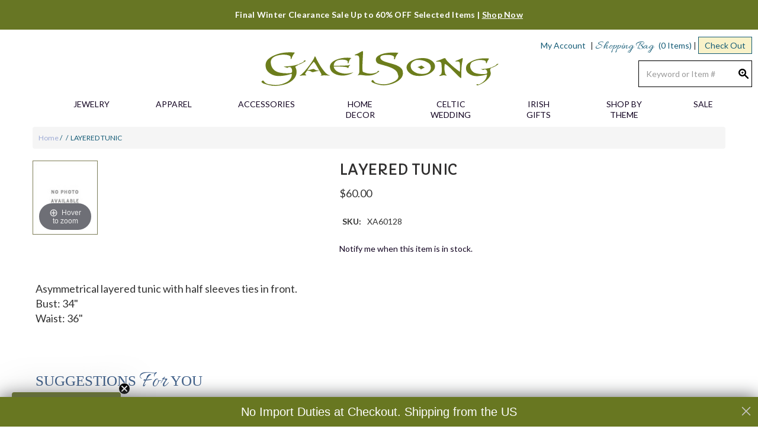

--- FILE ---
content_type: text/html; charset=UTF-8
request_url: https://www.gaelsong.com/product/155194/celtic-sample-sale
body_size: 14716
content:




  

  








<!DOCTYPE html>
<html lang="en">

    <!-- META TAGS/CSS/JS INCLUDES -->
    
                                                                            
<head>
    
    <script type="text/javascript" async="" src="https://static.klaviyo.com/onsite/js/klaviyo.js?company_id=R2L3Tz"></script>

  
    <title>Layered Tunic, : GaelSong</title>
    
    <!-- Add Cache-Control header -->
    <meta http-equiv="Cache-Control" content="max-age=31536000, no-cache, no-store, must-revalidate">
    
                <link rel="preload" href="https://cdn.commercev3.net/cdn.gaelsong.com" as="image">
        
 
        <link rel="preconnect" href="https://s3.amazonaws.com">
    <link rel="dns-prefetch" href="https://www.googletagmanager.com">
       <link rel="preconnect" href="https://https://cdn.commercev3.net/">

    <link rel="stylesheet" href="https://cdn.commercev3.net/cdn.gaelsong.com/bootstrap-min_sec.min.css">
 
    <link defer rel="stylesheet" type="text/css" href="https://cdn.commercev3.net/cdn.gaelsong.com/styles_sec.min.css" />
  
    
    <link rel="shortcut icon" href="https://cdn.commercev3.net/cdn.gaelsong.com/images/favicon.ico" type="image/x-icon" />
  
      
   
   
  <link rel="preload" as="style" onload="this.onload=null;this.rel='stylesheet'" href="https://fonts.googleapis.com/css?family=Capriola|Allura|Lato:300,400,700,400italic&display=swap" crossorigin>
  <noscript><link rel="stylesheet" href="https://fonts.googleapis.com/css?family=Capriola|Allura|Lato:300,400,700,400italic&display=swap"></noscript>


<link async rel="stylesheet" type="text/css" href="https://cdnjs.cloudflare.com/ajax/libs/font-awesome/4.7.0/css/font-awesome.min.css">

<link async rel="stylesheet" type="text/css" href="https://cdnjs.cloudflare.com/ajax/libs/font-awesome/6.5.2/css/all.min.css">

        <link rel="stylesheet" type="text/css" href="https://cdn.commercev3.net/cdn.gaelsong.com/fontawesome_sec.min.css">
      <link rel="stylesheet" type="text/css" href="https://cdn.commercev3.net/cdn.gaelsong.com/brands_sec.min.css">
      <link rel="stylesheet" type="text/css" href="https://cdn.commercev3.net/cdn.gaelsong.com/solid_sec.min.css">
      <link rel="stylesheet" type="text/css" href="https://cdn.commercev3.net/cdn.gaelsong.com/regular_sec.min.css">
  
      <meta charset="utf-8" />
  <meta name="viewport" content="width=device-width, initial-scale=1, shrink-to-fit=no">
  <meta name="keywords" content="" />
  <meta name="description" content="Asymmetrical layered tunic with half sleeves ties in front.Bust: 34Waist: 36" />
  
    <!--[if IE]>
   <meta http-equiv="ImageToolbar" content="false" />
   <meta http-equiv="ClearType" content="true" />
   <meta name="MSSmartTagsPreventParsing" content="true" />
   <meta http-equiv="X-UA-Compatible" content="IE=Edge" />
  <![endif]-->

    
   <link rel="canonical" href="https://www.gaelsong.com/product/155194/" />
 
 

 

   <!-- jQuery library -->
   <script src="https://ajax.googleapis.com/ajax/libs/jquery/3.7.1/jquery.min.js"></script>
   
    
        <script src="https://code.jquery.com/jquery-3.5.1.min.js" integrity="sha384-ZvpUoO/+PpLXR1lu4jmpXWu80pZlYUAfxl5NsBMWOEPSjUn/6Z/hRTt8+pR6L4N2" crossorigin="anonymous"></script>
    
    <script src="https://code.jquery.com/jquery-migrate-3.0.1.min.js" integrity="sha256-F0O1TmEa4I8N24nY0bya59eP6svWcshqX1uzwaWC4F4=" crossorigin="anonymous"></script>
    
    <script src="https://cdnjs.cloudflare.com/ajax/libs/jQuery.mmenu/9.0.4/mmenu.js" integrity="sha512-Ck6wU4K4t4pq8uhZUT9rxNo/j2GqdWJGHNNBwQL9ZxOBeoppv0R1XTPjH2REvqFLyQjljxWJUhmxsoud5KWCHQ==" crossorigin="anonymous" referrerpolicy="no-referrer"></script>
  <link rel="stylesheet" href="https://cdnjs.cloudflare.com/ajax/libs/jQuery.mmenu/9.0.4/mmenu.min.css" integrity="sha512-pHFBBVl3Z0rF9jL666olgOerFoZfjxXEXNIOW3KBW/AZsnIxA6K9GXoGV+iCbB7SvCL1+WtY2nVP2sX60OxP6g==" crossorigin="anonymous" referrerpolicy="no-referrer" />
  <style>
    .mm-slideout {
        z-index:auto;
    }
  </style>

            
    
    <!-- Load scripts with defer -->
    <script type="text/javascript" src="https://cdn.commercev3.net/cdn.gaelsong.com/magicscroll.js" defer></script>
    <script type="text/javascript" src="https://cdn.commercev3.net/cdn.gaelsong.com/magiczoomplus.js" defer></script>
    <!-- Preload critical CSS files -->
    <link rel="preload" href="https://cdn.commercev3.net/cdn.gaelsong.com/magicscroll_sec.min.css" as="style" onload="this.onload=null;this.rel='stylesheet'">
    <link rel="preload" href="https://cdn.commercev3.net/cdn.gaelsong.com/magiczoomplus_sec.min.css" as="style" onload="this.onload=null;this.rel='stylesheet'">
    <noscript>
        <link rel="stylesheet" href="https://cdn.commercev3.net/cdn.gaelsong.com/magicscroll_sec.min.css">
        <link rel="stylesheet" href="https://cdn.commercev3.net/cdn.gaelsong.com/magiczoomplus_sec.min.css">
    </noscript>




  <!--   <script src="https://cdn.jsdelivr.net/npm/popper.js@1.16.1/dist/umd/popper.min.js" integrity="sha384-9/reFTGAW83EW2RDu2S0VKaIzap3H66lZH81PoYlFhbGU+6BZp6G7niu735Sk7lN"   crossorigin="anonymous" defer></script>
  <script src="https://stackpath.bootstrapcdn.com/bootstrap/4.5.2/js/bootstrap.min.js" integrity="sha384-B4gt1jrGC7Jh4AgTPSdUtOBvfO8shuf57BaghqFfPlYxofvL8/KUEfYiJOMMV+rV"  crossorigin="anonymous" defer></script> -->

   
    <script type="text/javascript" src="https://cdn.commercev3.net/cdn.gaelsong.com/cookie.min.js" defer></script>
    <script type="text/javascript" src="https://cdn.commercev3.net/cdn.gaelsong.com/all.min.js" defer></script>
    <script type="text/javascript" src="https://cdn.commercev3.net/cdn.gaelsong.com/aj.min.js" defer></script>
    

      
        
  
            <script type="text/javascript" src="/all_js/product/y?prd=155194"></script>
      
      <meta name="google-site-verification" content="Cv__ewAlcJb4UAFJL8mUHFsZjy1MrhWgRSw3mgNzhpw" />
    
 
<!-- Google Tag Manager -->
<script>(function(w,d,s,l,i){w[l]=w[l]||[];w[l].push({'gtm.start': new Date().getTime(),event:'gtm.js'});var f=d.getElementsByTagName(s)[0], j=d.createElement(s),dl=l!='dataLayer'?'&l='+l:'';j.async=true;j.src='https://www.googletagmanager.com/gtm.js?id='+i+dl;f.parentNode.insertBefore(j,f);})(window,document,'script','dataLayer','GTM-T46NHVC');</script>
<noscript><iframe src="https://www.googletagmanager.com/ns.html?id=GTM-T46NHVC" height="0" width="0" style="display:none;visibility:hidden"></iframe></noscript>
<!-- End Google Tag Manager -->

<script>
function escapeString(str) {
  return str.replace(/'/g, '&#039;');
}
</script>

    <script type="text/javascript">
        window.dataLayer = window.dataLayer || []
                dataLayer.push({
                                                "event": "view_item",
            "ecommerce": {
                "items": [
                                                                                                                                                                                                                    ]
            }
        });

                                        console.log("product is standalone");
            $(document).ready(function() {
                                                        $("input[name=addtocart_submit], .input[name=livearttocart_submit], .addtocart_button").click(function(event){
                                                    var selected_attributes = "";
                            $("select[name^=option]").each(function(){
                                if ($(this).val()!="") {
                                    selected_attributes += $(this).val()+ ",";
                                }
                            });
                            selected_attributes = selected_attributes.slice(0, -1); // remove last comma
                                                dataLayer.push({
                            "event": "add_to_cart",
                            "ecommerce": {
                                "currency": "USD",
                                "value": parseFloat(parseFloat($(this).attr("price").replace(",","")) * parseFloat($(this).closest("form").find("input[id^=qty_]").val())).toFixed(2),
                                "items": [{
                                    "item_name": escapeString($(this).attr("item_name")),
                                    "item_id": $(this).attr("item_id"),
                                    "price": $(this).attr("price"),
                                    'item_brand': $(this).attr("item_brand"),
                                    'item_category': $(this).attr("item_category"),
                                    'item_variant': selected_attributes,                                    // 'item_list_name': 'Search Results',  // If associated with a list selection.
                                    // 'item_list_id': 'SR123',  // If associated with a list selection.
                                    // 'index': 1,  // If associated with a list selection.
                                    "quantity": $(this).closest("form").find("input[id^=qty_]").val()
                                }]
                            }
                        });
                        console.log("ADD TO CART (standalone)");
                        console.log(JSON.stringify(dataLayer));
                    });    
                            });
        
        $(document).ready(function() {
            // Add a listener for upsell modal clicks to add related products
            $("#addprodsubmit").click(function(){
                 // Find all checked checkboxes within the modal
                console.log("ADD TO CART (upsell prods)");
                var checkboxes = $(this).closest('.modal-body').find('input[type="checkbox"]:checked');
                checkboxes.each(function() {
                    dataLayer.push({
                        'event': 'add_to_cart',
                        'ecommerce': {
                            'currency': 'USD',
                            'value': $(this).closest('.additional-prod').find('input[id^="hidden_price"]').val(),
                            'items': [{
                                'item_id': $(this).closest('.additional-prod').find('input[name="prod_id"]').val(),
                                'item_name': escapeString($(this).closest('.additional-prod').find('h3').text()),
                                'price': $(this).closest('.additional-prod').find('input[id^="hidden_price"]').val(),
                                'quantity': 1
                            }]
                        }
                    });  
                });
                console.log(JSON.stringify(dataLayer));
            });

            // Add to cart event for Related Products
            $(document).ready(function() {
                $("#you_may_also_like input[name=addtocart_submit]").click(function(event){
                    console.log("ADD TO CART (#you_may_also_like prods)");
                    dataLayer.push({
                        "event": "add_to_cart",
                        "currency": "USD",
                        "value": parseFloat($(event.target).attr("price").replace(",","")),
                        "ecommerce": {
                            "items": [{
                                "item_name": escapeString($(event.target).attr("item_name")), // Name or ID is required.
                                "item_id": $(event.target).attr("item_id"),
                                "price": $(event.target).attr("price"),
                                'item_brand': $(event.target).attr("item_brand"),
                                'item_category': $(event.target).attr("item_category"),
                                // 'item_variant': 'Black',
                                // 'item_list_name': 'Search Results',  // If associated with a list selection.
                                // 'item_list_id': 'SR123',  // If associated with a list selection.
                                // 'index': 1,  // If associated with a list selection.
                                "quantity": "1"
                            }]
                        }
                    });
                    console.log(JSON.stringify(dataLayer));
                });
            });

        });
    </script>


  

    <script type="text/javascript">
  var _gaq = _gaq || [];
  _gaq.push(['_setAccount', 'UA-1500450-1']);
  _gaq.push(['_trackPageview']);

  (function() {
    var ga = document.createElement('script'); ga.type = 'text/javascript'; ga.async = true;
    ga.src = ('https:' == document.location.protocol ? 'https://ssl' : 'http://www') + '.google-analytics.com/ga.js';
    var s = document.getElementsByTagName('script')[0]; s.parentNode.insertBefore(ga, s);
  })();

</script>

      
    <script type="text/javascript"> //<![CDATA[ 
var tlJsHost = ((window.location.protocol == "https:") ? "https://secure.trust-provider.com/" : "http://www.trustlogo.com/");
document.write(unescape("%3Cscript src='" + tlJsHost + "trustlogo/javascript/trustlogo.js' type='text/javascript'%3E%3C/script%3E"));
//]]>
</script>

        
<script src="https://cdn.commercev3.net/cdn.gaelsong.com/intersection-observer.min.js" defer></script>

<script src="https://cdn.jsdelivr.net/npm/vanilla-lazyload@12.5.0/dist/lazyload.min.js"></script>
<style>
 img:not([src]){ visibility:hidden; }
 img[data-src], img[data-srcset]{ min-height:1px;}
 </style>
 
    
 <script>
     $(document).ready(function() {
         var currentUrl = window.location.href;
        var oldUrlPart = "https://www.gaelsong.com/images/uploads/";
        var newUrlPart = "https://cdn.commercev3.net/cdn.gaelsong.com/images/uploads/";
       if (currentUrl.includes(oldUrlPart)) {
        var newUrl = currentUrl.replace(oldUrlPart, newUrlPart);
          
          window.location.href = newUrl;
     }
     })
 </script>
 
 
 
 <script>!function(s,a,e,v,n,t,z){if(s.saq)return;n=s.saq=function(){n.callMethod?n.callMethod.apply(n,arguments):n.queue.push(arguments)};if(!s._saq)s._saq=n;n.push=n;n.loaded=!0;n.version='1.0';n.queue=[];t=a.createElement(e);t.async=!0;t.src=v;z=a.getElementsByTagName(e)[0];z.parentNode.insertBefore(t,z)}(window,document,'script','https://tags.srv.stackadapt.com/events.js');saq('ts', 'J2n-3N6Acn-VP9ywrw6eeg');</script>

 
<script src="https://cdn.behamics.com/gaelsong/behamics.js"></script>
</head>
<!--default-->

    <body id="product"><!-- LOADS ID FOR EACH PAGE VIEW (e.g., index, category, product) -->
    <div id="pagewrapper">
            <!-- End Google Tag Manager (noscript) -->

        <button onclick="topFunction()" id="btn-scroll" title="Go to top"><span class="glyphicon glyphicon-chevron-up"></span></button>
        <div id="fb-root"></div>
        
        
        
     
        <div class="meta_pre_body"></div>
        
        <div class="announcement-bar py-3"><p class="mb-0"><a href="https://www.gaelsong.com/prod_detail_list/last-chance-to-buy" style="color:#ffffff; text-decoration:none;"> Final Winter Clearance Sale Up to 60% OFF Selected Items | <span style="text-decoration: underline;">Shop Now</span></a></p></div>        
        <div id="container" class="container-fluid"><!-- OUTER CONTAINER -->
         <!-- <div align="center" class="normaltext"><a href="https://www.gaelsong.com/corona"><font color="990000"><br>Click here to read our important message regarding COVID-19</font></a><br /> -->
          <!-- <font color="145b76"><br>Happy Labor Day! GaelSong will be closed on Monday, September 7th to observe the holiday.</font> -->
         <!-- <div align="center" class="normaltext"><a href="https://www.gaelsong.com/holiday_shipping"><font color="990000"><br>There's still time for Christmas delivery! Click here for details.</font></a> -->



            <!-- HEADER CONTENT -->
            <header id="header" class="clearfix">
<div class="mobile-header row hidden-sm hidden-md hidden-lg">
  <div class="visible-xs col-xs-3">
    <a href="#menu" class="menu-icon left"><span class="glyphicon glyphicon-menu-hamburger"></span></a>
    <nav id="menu">
  <ul>
    <li class="Divider"><a href="/">Home</a></li>
          <ul>
                        <li>
          <a href="/prod_detail_list/celtic-jewelry" title="Jewelry">Jewelry</a>
                      <ul>
  
    <li>
   <a href="/prod_detail_list/jewelry-celtic-pendants">Celtic Pendants &amp; Necklaces</a>
    </li>
   
    <li>
   <a href="/prod_detail_list/jewelry-celtic-earrings">Celtic Earrings</a>
    </li>
   
    <li>
   <a href="/prod_detail_list/jewelry-celtic-rings">Celtic Rings</a>
    </li>
   
    <li>
   <a href="/prod_detail_list/jewelry-celtic-hair-accessories">Celtic Hair Accessories</a>
    </li>
   
    <li>
   <a href="/prod_detail_list/jewelry-celtic-brooches">Celtic Brooches &amp; Pins</a>
    </li>
   
    <li>
   <a href="/prod_detail_list/jewelry-celtic-bracelets">Celtic Bracelets</a>
    </li>
   
    <li>
   <a href="/prod_detail_list/jewelry-celtic-crosses">Celtic Crosses</a>
    </li>
   
    <li>
   <a href="/prod_detail_list/gemstone-gifts">Irish Gemstone Gifts</a>
    </li>
   
    <li>
   <a href="/prod_detail_list/jewelry-other">Other Jewelry</a>
    </li>
   
    
    
    
  </ul>                    </li>
                                <li>
          <a href="/prod_detail_list/celtic-apparel" title="Apparel">Apparel</a>
                      <ul>
  
    <li>
   <a href="/prod_detail_list/apparel-knitwear">Women's Irish Sweaters</a>
    </li>
   
    <li>
   <a href="/prod_detail_list/mens-apparel">Men's Irish Sweaters</a>
    </li>
   
    <li>
   <a href="/prod_detail_list/apparel-celtic-wraps">Irish Shawls &amp; Ponchos</a>
    </li>
   
    <li>
   <a href="/prod_detail_list/irish-vests">Irish Vests</a>
    </li>
   
    <li>
   <a href="/prod_detail_list/irish-shirts">Men's Irish Shirts</a>
    </li>
   
    <li>
   <a href="/prod_detail_list/apparel-celtic-shirts">Ladies Celtic Shirts &amp; Tops</a>
    </li>
   
    <li>
   <a href="/prod_detail_list/apparel-dresses">Celtic Dresses</a>
    </li>
   
    <li>
   <a href="/prod_detail_list/sleepwear">Sleepwear</a>
    </li>
   
    
    
    
    
    
    
    
  </ul>                    </li>
                                <li>
          <a href="/prod_detail_list/celtic-accessories" title="Accessories">Accessories</a>
                      <ul>
  
    <li>
   <a href="/prod_detail_list/accessories-irish-hats">Men's Irish Caps</a>
    </li>
   
    <li>
   <a href="/prod_detail_list/accessories-celtic-handbags">Harris Tweed Bags and Purses</a>
    </li>
   
    <li>
   <a href="/prod_detail_list/accessories-celtic-scarves">Celtic Scarves</a>
    </li>
   
    <li>
   <a href="/prod_detail_list/accessories-celtic-belts-buckles">Celtic Belts &amp; Buckles</a>
    </li>
   
    <li>
   <a href="/prod_detail_list/ladies-irish-hats">Ladies Irish Hats</a>
    </li>
   
    <li>
   <a href="/prod_detail_list/accessories-celtic-watches">Celtic Watches</a>
    </li>
   
    <li>
   <a href="/prod_detail_list/accessories-other">Other Accessories</a>
    </li>
   
    
    
    
    
    
    
    
    
    
    
  </ul>                    </li>
                                <li>
          <a href="/prod_detail_list/celtic-home-decor" title="Home Decor">Home Decor</a>
                      <ul>
  
    <li>
   <a href="/prod_detail_list/irish-pottery">Irish Pottery</a>
    </li>
   
    <li>
   <a href="/prod_detail_list/decor-celtic-art">Celtic Wall Art</a>
    </li>
   
    <li>
   <a href="/prod_detail_list/celtic-kitchen-glassware">Celtic Kitchen &amp; Glassware</a>
    </li>
   
    <li>
   <a href="/prod_detail_list/irish-door-knockers">Irish Door Knockers</a>
    </li>
   
    <li>
   <a href="/prod_detail_list/decor-celtic-textiles">Celtic Textiles</a>
    </li>
   
    <li>
   <a href="/prod_detail_list/celtic-tapestry">Celtic Tapestry</a>
    </li>
   
    
    <li>
   <a href="/prod_detail_list/decor-celtic-candles">Celtic Candles </a>
    </li>
   
    <li>
   <a href="/prod_detail_list/celtic-lamps">Celtic Lamps</a>
    </li>
   
    <li>
   <a href="/prod_detail_list/celtic-stained-glass">Celtic Stained Glass</a>
    </li>
   
    <li>
   <a href="/prod_detail_list/celtic-garden">Celtic Garden</a>
    </li>
   
    <li>
   <a href="/prod_detail_list/decor-celtic-statues">Celtic Statues &amp; Figurines</a>
    </li>
   
    
    <li>
   <a href="/prod_detail_list/decor-other">Home Decor Miscellany</a>
    </li>
 </ul>                    </li>
                                <li>
          <a href="/prod_detail_list/celtic-wedding" title="Celtic Wedding">Celtic Wedding</a>
                      <ul>
  
    <li>
   <a href="/prod_detail_list/jewelry-celtic-wedding-rings">Celtic Wedding Rings</a>
    </li>
   
    <li>
   <a href="/prod_detail_list/celtic-wedding-gifts">Celtic Wedding Gifts</a>
    </li>
   
    <li>
   <a href="/prod_detail_list/celtic-wedding-jewelry">Celtic Wedding Jewelry</a>
    </li>
   
    <li>
   <a href="/prod_detail_list/celtic-wedding-items">Celtic Wedding Decor</a>
    </li>
   
    <li>
   <a href="/prod_detail_list/celtic-wedding-attendant-gifts">Celtic Wedding Favors</a>
    </li>
 </ul>                    </li>
                                <li>
          <a href="/prod_detail_list/gifts-made-in-ireland" title="Irish Gifts">Irish Gifts</a>
                      <ul>
  
    <li>
   <a href="/prod_detail_list/celtic-gifts-for-her">Irish Gifts for Her</a>
    </li>
   
    <li>
   <a href="/prod_detail_list/celtic-gifts-for-him">Irish Gifts for Him</a>
    </li>
   
    <li>
   <a href="/prod_detail_list/irish-housewarming-gifts">Irish Housewarming Gifts</a>
    </li>
 </ul>                    </li>
                                                                                        <li>
          <a href="/prod_detail_list/shop-by-theme" title="Shop by Theme">Shop by Theme</a>
                      <ul>
  
    <li>
   <a href="/prod_detail_list/celtic-christmas">Celtic Christmas</a>
    </li>
   
    <li>
   <a href="/prod_detail_list/scottish-gifts">Scottish Gifts</a>
    </li>
   
    <li>
   <a href="/prod_detail_list/new-at-gaelsong">NEW at GaelSong</a>
    </li>
   
    <li>
   <a href="/prod_detail_list/craft-hobby-celtic-journals">Celtic Journals &amp; Leather Accessories</a>
    </li>
   
    
    <li>
   <a href="/prod_detail_list/books-celtic-books">Celtic Books</a>
    </li>
   
    
    
    <li>
   <a href="/prod_detail_list/celtic-pagan-wiccan-druid">Pagan, Wiccan &amp; Druid</a>
    </li>
   
    <li>
   <a href="/prod_detail_list/halloween">Samhain - Halloween</a>
    </li>
   
    
    
    
    <li>
   <a href="/prod_detail_list/fairies-decor-apparel">Fairies &amp; Mermaids</a>
    </li>
   
    
    
    <li>
   <a href="/prod_detail_list/medieval-renaissance-faire">Medieval &amp; Renaissance</a>
    </li>
   
    
    <li>
   <a href="/prod_detail_list/customer-favorites">Customer Favorites</a>
    </li>
   
    
    
    
    
    
    
    
    
    
    
    
    
    
    
    
    
    
    
    
    
    
    
    
    
    
    
    
    
    
    
    
    
    
    
  </ul>                    </li>
                                <li>
          <a href="/prod_detail_list/celtic-sale" title="Sale">Sale</a>
                      <ul>
  
    <li>
   <a href="/prod_detail_list/last-chance-to-buy">Final Winter Clearance Sale</a>
    </li>
   
    
    
    
    
    
    
    
    
    
    
    
    
    
    
    
    
    
    
    
  </ul>                    </li>
                                                                                                                                                                                                                                                                                                                                                                                                                                                                                                                                                                                                                                                                                                                                                                                                                                                                                                                                                                                                                                                                                                                                                                                                                                                                                                                                                                                                                                                                                                                                                                                                                                                                                                                                                                                                                                                                                                                                                                                                                                                                                                                                                                                                                                                                                                                                                                                                                                                                                                                                                                                                                                                                                                                                                                                                                                                                                                                                                                                                                                                                                                                                                      </ul>
        <li><span>Gaelsong</span>
      <ul>
        <li><a href="/aboutus" title="About GaelSong">About Us</a></li>
        <li><a href="/catalog_request" title="Request GaelSong's Catalog">Request Catalog</a></li>
        <li><a href="/pdfcatalog" title="View GaelSong's PDF Catalog">View our Catalog PDF</a></li>
        <li><a href="/contact" title="Contact GaelSong">Contact Us</a></li>
        <li><a href="/privacy" title="GaelSong's Privacy Policy">Privacy Policy</a></li>
        <li><a href="/site_map" title="GaelSong's Site Map">Site Map</a></li>
      </ul>
    </li>
    <li><span>Help</span>
      <ul>
        <li><a href="/service" title="GaelSong's Customer Service">Customer Service</a></li>
        <li><a href="/shipping" title="GaelSong's Shipping">Shipping</a></li>
        <li><a href="/tracking" title="GaelSong's Order Tracking">Order Tracking</a></li>
        <li><a href="/returns" title="GaelSong's Returns">Returns & Exchanges</a></li>
        <li><a href="/international_order" title="GaelSong's International Orders">International Orders</a></li>
        <li><a href="/wishlist_search" title="GaelSong's Wishlists">Wishlists</a></li>
        <li><a href="/member_login" title="GaelSong's Feedback">My Account</a></li>
      </ul>
    </li>
  </ul>
</nav>    <a href="javascript:slideSearch();"><span class="glyphicon glyphicon-search"></span></a>
  </div>
  <!-- Logo for mobile -->
  <div class="mobile-logo col-xs-6 visible-xs">
    <figure class="figure_align">
      <a href="/" title="GaelSong">
<img src="https://cdn.commercev3.net/cdn.gaelsong.com/images/2025_logo_1.svg" alt="GaelSong" title="GaelSong" class="img-responsive center-block" width="188" height="29">
</a>
    </figure>
  </div>
  <div class="visible-xs col-xs-3">
    <a href="/member" title="GaelSong My Account" class="left"><span class="glyphicon glyphicon-user"></span></a>
    <a href="/viewcart"><span class="glyphicon glyphicon-shopping-cart"></span></a>
  </div>
</div>




  <div id='minicart_container'>
  <div id='minicart' class='minicart'>



 

<a id="minicart_a"></a>


<script type="text/javascript">
$(document).ready(function(){
  $('#btnExit').click(function(){
      $('#minicart_overlay_box').hide();
  });
  $('#btnContShop').click(function(){
      $('#minicart_overlay_box').hide();
  });
  
});
</script>
</div>
  <div id='minicart_overlay_box' style="display:none">
    <div id='minicart_overlay'>
      <!-- main block   -->
      <button id="btnExit" class="button small white minicart_exit" style="float: right;">Close</button>
      <div class="productname">Shopping Cart</div>
      <div id="minicart_products"></div>
      <div class="normaltext" style="clear:both; padding:5px 0px 5px 0px; text-align:right"><span class="minicart_total_qty">0</span> Items  <strong>Subtotal: $<span class="minicart_total_price">0</span></strong></div>
      <div class="row">
          <div class="col-xs-12 col-sm-6 col-sm-push-6"><button id="btnViewCart" onclick='window.location="/viewcart/1"; return false;' class="button medium green" style="float:right;" >Checkout »</button></div>
          <div class="col-xs-12 col-sm-6 col-sm-pull-6"><button id="btnContShop" class="button small white" style="float: left;" >Continue Shopping</button></div>
      </div>
      <div style="padding-top:8px;">
              </div>
    </div>
  </div>
 </div>

<script type="text/javascript">
$(document).ready(function(){
  $('#btnExit').click(function(){
      $('#minicart_overlay_box').hide();
  });
  $('#btnContShop').click(function(){
      $('#minicart_overlay_box').hide();
  });
  
});
</script>
<div class="mar_top10 col-xs-12">            
  <div class="checkout_hide col-md-4 hidden-xs col-sm-4">
  </div>
  
  <!-- Logo for sm md lg -->
  <div class="hidden-xs col-sm-4 col-md-4">
    <figure class="figure_align">
      <a href="/" title="GaelSong"><img class="img-responsive center-block" src="https://cdn.commercev3.net/cdn.gaelsong.com/images/2025_logo_1.svg" alt="GaelSong" title="GaelSong"/>
</a>
          </figure>
  </div>
  <div class="cart-section col-sm-4 col-md-4">
    <div class="row">
      <div class="account-link hidden-xs col-xs-12 text-right">
        <a href="/member" title="GaelSong My Account">My Account</a><span class="separator"> |</span>
        


<section id="cartitems" class="cart hidden-xs">
    <a class="vcart" href="/viewcart"><span class="cursive">Shopping Bag</span></a>
  <a class="vcart" href="/viewcart">
    <span class='minicart_total_qty'>(0&nbsp;Items)</span>
  </a><span class="separator">|</span><br class="hidden-md hidden-lg"/>
  <a id="checkout-box" class="vcart" href="/viewcart">Check Out</a>
</section>

<span id="mobile-cart-items" class="visible-xs">
	(0)
</span>

      </div>
      <div id="mobile-search" class="mobile-search"><section id="search" class="pull-right col-xs-12 col-sm-12 col-md-12 search-box">
    <form method="post" action="index.php" name="searchform">
        <input type="hidden" name="action" value="Search" />
        <input type="hidden" name="page" value="prod_detail_list" />
        <input type="hidden" name="search_type" value="prodcat" />
        <!-- <input type="hidden" name="category" value="4" />
        <input type="hidden" name="category_andor" value="and" /> -->
        <input class="form-control" type="text"  name="keyword" id="search_keyword" style="  transform: translate3d(0,0,0);
  transition: transform 0.3s ease;" placeholder="Keyword or Item #" value=""  />
        <!-- <input type="submit" name="submit" value="Search" class="button medium style2 iefix" /> -->
        <input class="search-image" type='image' src="https://cdn.commercev3.net/cdn.gaelsong.com/images/search.png" alt="Search">
        <div id="suggestions">
        </div>
    </form>
</section></div>
    </div>
  </div>
</div>
</header>
<!-- Navigation -->

<div class="clearfix"></div>
<div class="nav-wdmanage hidden-xs">

  <nav id="horizontal" class="navbar navbar-default container" role="navigation">
    <!-- Collect the nav links, forms, and other content for toggling -->
    <div class="" id="nav-menu-container">
      <!-- HORIZONTAL DROP DOWN BAR EXAMPLE -->
      <ul class="nav nav-justified">
                        <li class="dropdown">
          <a href="/prod_detail_list/celtic-jewelry" title="Jewelry" class="dropdown-toggle iefix" data-toggle="dropdown" disabled>Jewelry</a>
                    <ul class="dropdown-menu">
                                    <li><a href="/prod_detail_list/jewelry-celtic-pendants" class="noline iefix">Celtic Pendants & Necklaces</a></li>
                                                <li><a href="/prod_detail_list/jewelry-celtic-earrings" class="noline iefix">Celtic Earrings</a></li>
                                                <li><a href="/prod_detail_list/jewelry-celtic-rings" class="noline iefix">Celtic Rings</a></li>
                                                <li><a href="/prod_detail_list/jewelry-celtic-hair-accessories" class="noline iefix">Celtic Hair Accessories</a></li>
                                                <li><a href="/prod_detail_list/jewelry-celtic-brooches" class="noline iefix">Celtic Brooches & Pins</a></li>
                                                <li><a href="/prod_detail_list/jewelry-celtic-bracelets" class="noline iefix">Celtic Bracelets</a></li>
                                                <li><a href="/prod_detail_list/jewelry-celtic-crosses" class="noline iefix">Celtic Crosses</a></li>
                                                <li><a href="/prod_detail_list/gemstone-gifts" class="noline iefix">Irish Gemstone Gifts</a></li>
                                                <li><a href="/prod_detail_list/jewelry-other" class="noline iefix">Other Jewelry</a></li>
                                                                                                                                  </ul>
                  </li>
                                <li class="dropdown">
          <a href="/prod_detail_list/celtic-apparel" title="Apparel" class="dropdown-toggle iefix" data-toggle="dropdown" disabled>Apparel</a>
                    <ul class="dropdown-menu">
                                    <li><a href="/prod_detail_list/apparel-knitwear" class="noline iefix">Women's Irish Sweaters</a></li>
                                                <li><a href="/prod_detail_list/mens-apparel" class="noline iefix">Men's Irish Sweaters</a></li>
                                                <li><a href="/prod_detail_list/apparel-celtic-wraps" class="noline iefix">Irish Shawls & Ponchos</a></li>
                                                <li><a href="/prod_detail_list/irish-vests" class="noline iefix">Irish Vests</a></li>
                                                <li><a href="/prod_detail_list/irish-shirts" class="noline iefix">Men's Irish Shirts</a></li>
                                                <li><a href="/prod_detail_list/apparel-celtic-shirts" class="noline iefix">Ladies Celtic Shirts & Tops</a></li>
                                                <li><a href="/prod_detail_list/apparel-dresses" class="noline iefix">Celtic Dresses</a></li>
                                                <li><a href="/prod_detail_list/sleepwear" class="noline iefix">Sleepwear</a></li>
                                                                                                                                                                                                                                  </ul>
                  </li>
                                <li class="dropdown">
          <a href="/prod_detail_list/celtic-accessories" title="Accessories" class="dropdown-toggle iefix" data-toggle="dropdown" disabled>Accessories</a>
                    <ul class="dropdown-menu">
                                    <li><a href="/prod_detail_list/accessories-irish-hats" class="noline iefix">Men's Irish Caps</a></li>
                                                <li><a href="/prod_detail_list/accessories-celtic-handbags" class="noline iefix">Harris Tweed Bags and Purses</a></li>
                                                <li><a href="/prod_detail_list/accessories-celtic-scarves" class="noline iefix">Celtic Scarves</a></li>
                                                <li><a href="/prod_detail_list/accessories-celtic-belts-buckles" class="noline iefix">Celtic Belts & Buckles</a></li>
                                                <li><a href="/prod_detail_list/ladies-irish-hats" class="noline iefix">Ladies Irish Hats</a></li>
                                                <li><a href="/prod_detail_list/accessories-celtic-watches" class="noline iefix">Celtic Watches</a></li>
                                                <li><a href="/prod_detail_list/accessories-other" class="noline iefix">Other Accessories</a></li>
                                                                                                                                                                                                                                                                                                          </ul>
                  </li>
                                <li class="dropdown">
          <a href="/prod_detail_list/celtic-home-decor" title="Home Decor" class="dropdown-toggle iefix" data-toggle="dropdown" disabled>Home Decor</a>
                    <ul class="dropdown-menu">
                                    <li><a href="/prod_detail_list/irish-pottery" class="noline iefix">Irish Pottery</a></li>
                                                <li><a href="/prod_detail_list/decor-celtic-art" class="noline iefix">Celtic Wall Art</a></li>
                                                <li><a href="/prod_detail_list/celtic-kitchen-glassware" class="noline iefix">Celtic Kitchen & Glassware</a></li>
                                                <li><a href="/prod_detail_list/irish-door-knockers" class="noline iefix">Irish Door Knockers</a></li>
                                                <li><a href="/prod_detail_list/decor-celtic-textiles" class="noline iefix">Celtic Textiles</a></li>
                                                <li><a href="/prod_detail_list/celtic-tapestry" class="noline iefix">Celtic Tapestry</a></li>
                                                                        <li><a href="/prod_detail_list/decor-celtic-candles" class="noline iefix">Celtic Candles </a></li>
                                                <li><a href="/prod_detail_list/celtic-lamps" class="noline iefix">Celtic Lamps</a></li>
                                                <li><a href="/prod_detail_list/celtic-stained-glass" class="noline iefix">Celtic Stained Glass</a></li>
                                                <li><a href="/prod_detail_list/celtic-garden" class="noline iefix">Celtic Garden</a></li>
                                                <li><a href="/prod_detail_list/decor-celtic-statues" class="noline iefix">Celtic Statues & Figurines</a></li>
                                                                        <li><a href="/prod_detail_list/decor-other" class="noline iefix">Home Decor Miscellany</a></li>
                                  </ul>
                  </li>
                                <li class="dropdown">
          <a href="/prod_detail_list/celtic-wedding" title="Celtic Wedding" class="dropdown-toggle iefix" data-toggle="dropdown" disabled>Celtic Wedding</a>
                    <ul class="dropdown-menu">
                                    <li><a href="/prod_detail_list/jewelry-celtic-wedding-rings" class="noline iefix">Celtic Wedding Rings</a></li>
                                                <li><a href="/prod_detail_list/celtic-wedding-gifts" class="noline iefix">Celtic Wedding Gifts</a></li>
                                                <li><a href="/prod_detail_list/celtic-wedding-jewelry" class="noline iefix">Celtic Wedding Jewelry</a></li>
                                                <li><a href="/prod_detail_list/celtic-wedding-items" class="noline iefix">Celtic Wedding Decor</a></li>
                                                <li><a href="/prod_detail_list/celtic-wedding-attendant-gifts" class="noline iefix">Celtic Wedding Favors</a></li>
                                  </ul>
                  </li>
                                <li class="dropdown">
          <a href="/prod_detail_list/gifts-made-in-ireland" title="Irish Gifts" class="dropdown-toggle iefix" data-toggle="dropdown" disabled>Irish Gifts</a>
                    <ul class="dropdown-menu">
                                    <li><a href="/prod_detail_list/celtic-gifts-for-her" class="noline iefix">Irish Gifts for Her</a></li>
                                                <li><a href="/prod_detail_list/celtic-gifts-for-him" class="noline iefix">Irish Gifts for Him</a></li>
                                                <li><a href="/prod_detail_list/irish-housewarming-gifts" class="noline iefix">Irish Housewarming Gifts</a></li>
                                  </ul>
                  </li>
                                                                                                <li class="dropdown">
          <a href="/prod_detail_list/shop-by-theme" title="Shop by Theme" class="dropdown-toggle iefix" data-toggle="dropdown" disabled>Shop by Theme</a>
                    <ul class="dropdown-menu">
                                    <li><a href="/prod_detail_list/celtic-christmas" class="noline iefix">Celtic Christmas</a></li>
                                                <li><a href="/prod_detail_list/scottish-gifts" class="noline iefix">Scottish Gifts</a></li>
                                                <li><a href="/prod_detail_list/new-at-gaelsong" class="noline iefix">NEW at GaelSong</a></li>
                                                <li><a href="/prod_detail_list/craft-hobby-celtic-journals" class="noline iefix">Celtic Journals & Leather Accessories</a></li>
                                                                        <li><a href="/prod_detail_list/books-celtic-books" class="noline iefix">Celtic Books</a></li>
                                                                                                <li><a href="/prod_detail_list/celtic-pagan-wiccan-druid" class="noline iefix">Pagan, Wiccan & Druid</a></li>
                                                <li><a href="/prod_detail_list/halloween" class="noline iefix">Samhain - Halloween</a></li>
                                                                                                                        <li><a href="/prod_detail_list/fairies-decor-apparel" class="noline iefix">Fairies & Mermaids</a></li>
                                                                                                <li><a href="/prod_detail_list/medieval-renaissance-faire" class="noline iefix">Medieval & Renaissance</a></li>
                                                                        <li><a href="/prod_detail_list/customer-favorites" class="noline iefix">Customer Favorites</a></li>
                                                                                                                                                                                                                                                                                                                                                                                                                                                                                                                                                                                                                                                                                                                                                                                                                                                                                                          </ul>
                  </li>
                                <li class="dropdown">
          <a href="/prod_detail_list/celtic-sale" title="Sale" class="dropdown-toggle iefix" data-toggle="dropdown" disabled>Sale</a>
                    <ul class="dropdown-menu">
                                    <li><a href="/prod_detail_list/last-chance-to-buy" class="noline iefix">Final Winter Clearance Sale</a></li>
                                                                                                                                                                                                                                                                                                                                                                                                                                                                                                                                  </ul>
                  </li>
                                                                                                                                                                                                                                                                                                                                                                                                                                                                                                                                                                                                                                                                                                                                                                                                                                                                                                                                                                                                                                                                                                                                                                                                                                                                                                                                                                                                                                                                                                                                                                                                                                                                                                                                                                                                                                                                                                                                                                                                                                                                                                                                                                                                                                                                                                                                                                                                                                                                                                                                                                                                                                                                                                                                                                                                                                                                                                                                                                                                                                                                                                                                                                                                                                                                                                                                                                                                                                                                                                                                                                                                      </ul>
    </div>
  </nav>

</div>

</div>
 <div id="container" class="container">

            <div id="main" class="clearfix row"><!-- INNER CONTAINER -->
                <div id="content" class="clearfix col-sm-12 col-md-12 col-xs-12 carousel_rt"><!-- BEGIN MAIN CONTENT -->
                  <div class="visible-xs hidden-sm hidden-md hidden-lg">
                    
      <style>
      .breadcrumb>li+li:before{content:none;}
      #breadcrumb > li > a {color: #9facd6 !important;}
      </style>
      
      
                  <nav aria-label="Breadcrumb" id="breadcrumb">
    <ol class="breadcrumb" id="breadcrumb">
      <li><a style="font-size: 12px;" href="/">Home</a><span class="separator">/</span></li>
      <li aria-current="page">
                                  <a style="font-size: 12px;" href="/prod_detail_list/">
                
              </a><span class="separator">/</span>
            </li>
            <li aria-current="page">
              <span aria-current="page">Layered Tunic</span>
              </li>
    </ol>
  </nav>
                          </div>

    <form method="post" name="product_form1" action="index.php">
              <input type="hidden" name="process_type" value="2" />
        <input type="hidden" name="action" value="AddCart" />

    

<style>
.MagicScroll{
height: 108px !important;
}

@media only screen and (min-width:555px) and (max-width:767px){
.MagicScroll{
height: 165px !important;
}
}
</style>



  
  
  
          
                                                                      
    
        
    
                      
    
    
    
      
                             
  
   

<style>
.product-img{cursor: pointer !important;}
.modal-open .modal{background-color: #0000007a;}
a[data-zoom-id] img, .mz-thumb img{padding-bottom: 0px !important;border-bottom: 0px solid transparent;}
</style>



<style>
.sku-cs-box{
display: flex;
align-items: center;
margin-bottom: 15px;
margin-top: 15px;
}

.sku-cs-box .cs{
margin-right: 130px;
}
</style>



      <div class="row">
      <section class="product clearfix">
                    <div class="return-page hidden-xs">
      <style>
      .breadcrumb>li+li:before{content:none;}
      #breadcrumb > li > a {color: #9facd6 !important;}
      </style>
      
      
                  <nav aria-label="Breadcrumb" id="breadcrumb">
    <ol class="breadcrumb" id="breadcrumb">
      <li><a style="font-size: 12px;" href="/">Home</a><span class="separator">/</span></li>
      <li aria-current="page">
                                  <a style="font-size: 12px;" href="/prod_detail_list/">
                
              </a><span class="separator">/</span>
            </li>
            <li aria-current="page">
              <span aria-current="page">Layered Tunic</span>
              </li>
    </ol>
  </nav>
         </div>
          <h1 class="text-uppercase visible-xs">Layered Tunic</h1>
          <div class="rev-stars visible-xs">    </div>
          <div class="image iefix col-sm-5">
          
                    <div id="group-img-enlarge" role="region" aria-label="carousel">
          <a href="https://cdn.commercev3.net/cdn.gaelsong.com/images/nopicture_tn.jpg" class="MagicZoom" id="zoom" data-options="zoomPosition: inner;rightClick: true" title="Layered Tunic" onchange="javascript: getProdImages155194();">
            <img src="https://cdn.commercev3.net/cdn.gaelsong.com/images/nopicture_tn.jpg" alt="Layered Tunic" id="product_image-155194" class='product_image img-responsive'/>
          </a>

          
        </div>
                           </div>
        <div class="info iefix col-sm-7">
          <div class="content">
                          <h1 class="text-uppercase hidden-xs">Layered Tunic</h1>
            


            
              <div class='price'>
                                                        <input type="text"  class="dynamic_qty" id="price_155194" value="$60.00" readonly="readonly" onfocus="this.blur()" />
                            </div>

              <div class='sku'>SKU: XA60128</div>
                                      <div class="rev-stars hidden-xs">    </div>
            
            
             
            
            <script>
var disclist = [];
</script>
<script>
  disclist.reverse(); //reverse so that each loop below hits larger qtys first
  function discountQty(qty) {
    var price = 60.00;
    $.each(disclist, function (index, value) {
      if (qty >= value.qty && value.additional == 'n') {
        switch(value.type) {
          case 'amount_off':
            price = price - value.amount;
            break;
          case 'percent_off':
            price = price - (price * (value.amount/100));
            break;
          case 'new_price':
            price = value.amount;
            break;
        }
        return false; //Found greatest qty that matches, get out of each
      }
    });
    $(".dynamic_qty").val('$' + price.toFixed(2)); //always set price to set back to standard once qty is below discounts
  }
</script>
            
                                    
          </div>

          <div class="order">

            <div class="form">
                                          <form method="post" action="index.php" name="product_form1" id="product155194_form" role="form">
                <input type="hidden" name="action" value="AddCart" />

                
                                                                      <div class="form-wrapper">
                                                              <ul class="product-children row" style="margin-left: 25px; margin-right: 25px;">
                          <li class="child-sku iefix col-xs-12">
                          <div class="sku-cs-box">
                          <div class="cs"><b style="margin-right: 10px;">SKU:</b>XA60128</div>
                                                                              </div>
                        </li>
                        <li class="child-desc iefix col-md-7 col-sm-7 col-xs-12 ">

                                                                </div>
                                              </form>

                            <div id="notify-link" style="margin-left: 25px; margin-right: 25px;">
                  <a href="/product_notify/155194/celtic-sample-sale">Notify me when this item is in stock.</a>
                </div>
              
                          </div>
        </div>

                
        <div class="prod-desc-header" style="padding-left: 25px;padding-right: 25px;">
          
        </div>
            
                      <div class="prod-desc visible-xs"><BR>Asymmetrical layered tunic with half sleeves ties in front.<BR>Bust: 34"<BR>Waist: 36"</div>
                        <div id="social">
              <!-- To activate AddThis, edit the pubid value in the add this script tab on display_product.tpl, and remove the Smarty comment tags from around the code -->
                <span class='st_facebook_large' displayText='Facebook'></span>
                <span class='st_twitter_large' displayText='Tweet'></span>
                <span class='st_pinterest_large' displayText='Pinterest'></span>
                <span class='st_instagram_large' displayText='Instagram Badge' st_username='gaelsong'></span>
                <span class='st_email_large' displayText='Email'></span>
                <span class='st_sharethis_large' displayText='ShareThis'></span>
              </div>
        </div>               </section>
    </div>

    <div class="row">
      <div class="col-lg-12 col-md-12 col-sm-12 col-12">
        <div class="prod-desc hidden-xs aa">
        <BR>Asymmetrical layered tunic with half sleeves ties in front.<BR>Bust: 34"<BR>Waist: 36"
        </div>
      </div>
    </div>

  
  <!-- Modal Fullscreen -->
    <div class="modal fade" id="chartModal" role="dialog">
      <div class="modal-dialog modal-lg modal-dialog-centered">
        <div class="modal-content">
          <div class="modal-body">
            <button type="button" class="close" data-dismiss="modal" aria-hidden="true">&times;</button>
            <div class="row">
                <div class="col-lg-12 col-md-12 col-sm-12 col-xs-12">
                  <p class="chart-title"></p>
                </div>
            </div>
            <div class="row" style="display: flex;justify-content: center;">
                 <div class="col-lg-9 col-md-9 col-sm-10 col-xs-12">
                  
                  </div>
            </div>
          </div>
        </div>
      </div>
    </div>



    <!-- The modal -->
    <div class="modal product-modal fade" id="pvideo" tabindex="-1" role="dialog" aria-labelledby="modalLabel" aria-hidden="true">
    <div class="modal-dialog modal-dialog-centered" role="document">
    <div class="modal-content">
    <div class="modal-header">
    <button type="button" class="close" data-dismiss="modal" aria-label="Close">
    <span aria-hidden="true">&times;</span>
    </button>
    <h4 class="modal-title" id="modalLabelSmall">&nbsp;</h4>
    </div>
    <div class="modal-body">
    
    </div>
    </div>
    </div>
    </div>



 
  <script>
  function changeImage(direction) {
    const productImage = document.getElementById('product_image-155194');
    const currentImage = productImage.getAttribute('src');
    const imageUrls = [
              'Array',
          ];
    const currentIndex = imageUrls.indexOf(currentImage);
    let newIndex;
    if (direction === 'next') {
      newIndex = (currentIndex + 1) % imageUrls.length;
    } else if (direction === 'previous') {
      newIndex = (currentIndex - 1 + imageUrls.length) % imageUrls.length;
    }
    productImage.setAttribute('src', imageUrls[newIndex]);
  }
</script>


  <script>
$(document).ready(function(){
  $("#btn-open-modal").click(function(){
    $("#chartModal").modal({backdrop: true});
  });
});
</script>
  
  
  
  
  
  
  
    
              
  <script type="text/javascript">
      var _learnq = _learnq || [];
   
   _learnq.push(["track", "Viewed Product", {
     "$value": 30.00,
     "ProductName": "Layered Tunic",
     "ProductID": "155194",
     "SKU": "XA60128",
     "ImageURL": "https://cdn.commercev3.net/cdn.gaelsong.com/images/uploads/155194_6859_thumb.JPG",
     "URL": "https://www.gaelsong.com/product/155194",
     "Price": 30.00,
     "Categories" : []
   }]);

  </script>
  
    
  
  
  
  




<span class="suggestion-for-you">suggestions <span class="fotn-style">For</span> you </span>

<a name="reviews"></a>
<section id="customer_reviews">
    <div><h3>customer reviews</h3></div>

    <div class="rev-stars">    </div>
            <a href="/create_review/155194/celtic-sample-sale" class="add-review">add <span class="font-style">your</span> review</a>
    </section>


<div id='image_overlay'>
    <div id='fade'></div>
    <img id='popup' src='' alt='' />
    <img id='close' src='https://cdn.commercev3.net/cdn.gaelsong.com/images/close_button.png' alt='Close' />
</div>

</div>
</div>

</div><!-- END #content -->
<!-- SIDE NAV COLUMN -->

</div><!-- END #main -->

<!-- FOOTER CONTENT -->
</div>
<div class="container-fluid footerbg">
    <footer id="footer">
        <div class="container">
<div class="col-lg-4 col-sm-4 col-xs-12 get-updates">
                <div class="klaviyo-form-UcpnbN"></div>
            </div>
            <div class="col-lg-4 col-sm-4 col-xs-12" id="quicklink">
                <h3>Help</h3>
                <a href="/contact" title="Contact GaelSong">Contact Us</a>
                <a href="/shipping_2-2021" title="GaelSong's Delivery & Shipping Information">Delivery & Shipping Information</a>
                <a href="/tracking" title="GaelSong's Order Tracking">Order Tracking</a>
                <a href="/returns" title="GaelSong's Returns">Easy Returns & Exchanges</a>
                                <a href="/wishlist_search" title="GaelSong's Wishlists">Wishlists</a>
                <a href="/member_login" title="GaelSong's Feedback">My Account</a>
<div class="contact">
<h3>Gaelsong</h3>
<a href="/aboutus" title="About GaelSong">About Us</a>
 <a href="/privacy" title="GaelSong's Privacy Policy">Privacy Policy</a>
            </div>
                                                      
                                                                       
                                 </div>
            <div class="col-lg-4 col-sm-4 col-md-4 col-xs-12 contact-details" id="contact-details">
                <div class="contact">
                  <h3>Popular Products</h3>
                  <a href="/prod_detail_list/gifts-made-in-ireland" title="Irish Gifts GaelSong">Irish Gifts</a>
                 <a href="/prod_detail_list/scottish-gifts" title="GaelSong's Scottish Gifts">Scottish Gifts</a>
                <a href="/prod_detail_list/apparel-knitwear" title="GaelSong's Women's Aran Sweaters">Women's Aran Sweaters</a>
                  <a href="/prod_detail_list/mens-apparel" title="GaelSong's Men's Aran Sweaters">Men's Aran Sweaters</a>
                   <a href="/prod_detail_list/accessories-irish-hats" title="GaelSong's Men's Irish Caps">Irish Flat Caps</a>
                  <a href="/prod_detail_list/accessories-celtic-handbags" title="GaelSong's Harris Tweed Bags">Harris Tweed Bags</a>
                </div>
                <div class="social-icon"><h3>Connect With Us</h3>
                  <ul class="social-icon-footer">
                    <li><a href="http://www.facebook.com/pages/GaelSong/71642105601" target="_blank" title="GaelSong's Facebook"><img src="https://cdn.commercev3.net/cdn.gaelsong.com/images/facebook.png" alt="Connect on Facebook" width="32" height="32" loading="lazy"></a></li>
                    <li><a href="https://www.instagram.com/gaelsongcatalog" target="_blank" title="GaelSong's Instagram"><img src="https://cdn.commercev3.net/cdn.gaelsong.com/images/instagram.webp" alt="Follow on Instagram"  width="32" height="32" loading="lazy"></a></li>
                    <li><a href="http://pinterest.com/gaelsong/" target="_blank" title="GaelSong's Pinterest"><img src="https://cdn.commercev3.net/cdn.gaelsong.com/images/pinterest.webp" alt="Follow on Pinterest"  width="32" height="32" loading="lazy"></a></li>
                    <li><a href="http://twitter.com/GaelSongCatalog" target="_blank" title="GaelSong's Twitter"><img src="https://cdn.commercev3.net/cdn.gaelsong.com/images/twitter.webp" alt="Connect on Twitter"  width="32" height="32" loading="lazy"></a></li>
                  </ul>
                </div>
                
                <div class="social-icon">
                  <ul class="social-icon-footer">
                    <li><a href="#"><img src="https://cdn.commercev3.net/cdn.gaelsong.com/images/amex.png" alt="amex" width="32" height="32" loading="lazy"></a></li>
                    <li><a href="#"><img src="https://cdn.commercev3.net/cdn.gaelsong.com/images/discover.png" alt="discover"  width="32" height="32" loading="lazy"></a></li>
                    <li><a href="#"><img src="https://cdn.commercev3.net/cdn.gaelsong.com/images/mastercard.png" alt="mastercard"  width="32" height="32" loading="lazy"></a></li>
                    <li><a href="#"><img src="https://cdn.commercev3.net/cdn.gaelsong.com/images/paypal.png" alt="paypal"  width="32" height="32" loading="lazy"></a></li>
                    <li><a href="#"><img src="https://cdn.commercev3.net/cdn.gaelsong.com/images/paypal-minified.png" alt="paypal-minified"  width="32" height="32" loading="lazy"></a></li>
                    <li><a href="#"><img src="https://cdn.commercev3.net/cdn.gaelsong.com/images/visa.png" alt="visa"  width="32" height="32" loading="lazy"></a></li>
                  </ul>
                </div>
            </div>
          </div>
    </footer>
</div>
<div class="footer2 text-center">
    <h4>Questions? Email Customer Service - customerservice@gaelsong.com</h4>
     <h4>Call: 800-207-4256</h4>
     <h4>GaelSong, 1 Grove Street, Mount Vernon, NY 10550</h4>
    <h4>100% SECURE SHOPPING CART</h4>
</div>
</div>
</div><!-- END #container -->

<!-- EXTRA JS -->

<script type='text/javascript'>
  $(document).ready(function(){
  	$("#close").click(function(){
  		$("#image_overlay").hide();
  	});
  });
</script>


<link rel="stylesheet" href="https://cdn.commercev3.net/cdn.gaelsong.com/jquery_mmenu_all_sec.min.css" type="text/css" />
<script type="text/javascript" src="https://cdn.commercev3.net/cdn.gaelsong.com/jquery_mmenu_min_all.min.js"></script>
<script src="https://stackpath.bootstrapcdn.com/bootstrap/3.4.1/js/bootstrap.min.js" integrity="sha384-aJ21OjlMXNL5UyIl/XNwTMqvzeRMZH2w8c5cRVpzpU8Y5bApTppSuUkhZXN0VxHd" crossorigin="anonymous"></script>
<script defer type="text/javascript" src="https://cdn.commercev3.net/cdn.gaelsong.com/js_cookie.min.js"></script>

<script type='text/javascript'>
    
        $(function(){
            $('.dropdown-toggle').click(function() { var location = $(this).attr('href'); window.location.href = location; return false; });
            $(".dropdown").mouseenter(function() {
                var el = this;
                var timeoutId = setTimeout(function() {
                    $(el).addClass('open');
                }, 125);
                $(this).data("timeoutId", timeoutId);
            }).mouseleave(function() {
                clearTimeout($(this).data("timeoutId"));
                $(this).removeClass('open');
            });
        });
    
</script>

          <link rel="stylesheet" href="https://cdn.commercev3.net/cdn.gaelsong.com/jquery_fancybox_sec.min.css" type="text/css" />
    <script type="text/javascript" src="https://cdn.commercev3.net/cdn.gaelsong.com/fancybox_patched.min.js"></script>
      <script type="text/javascript">
    $(document).ready(function() {
                $(".fancybox").fancybox({
                        'width' : 'auto',
                        'height': 'auto',
                        'autoScale': false,
                        'scrolling': 'no',
                        'autoDimensions': true,
                        'showCloseButton': true,
                        'autoScale': true,
                        'fitToView': true,
                         'autoResize': true,
                        //'autoSize': true,
                        //'autoWidth': true,
                        //'autoHeight': true,
                        });
    });
    </script>
    
        <script type='text/javascript'>
        function overlayImage(image) {
            var altname = '';
            $('#image_overlay img#popup').attr({
                src: image,
                alt: altname
        });
            $("#fade, #image_overlay").show();
        }
        ;
        $(function(){
            $("#image_overlay, #close").click(function(){
                $("#fade, #image_overlay").hide();
        }).click();
        });
        $(".popup-img").click(function(e){
            var popimg = $(this).attr('data-img');
            overlayImage(popimg);
            return false;
        });
        $(".popup-link").click(function(e){
            var popid = $(this).attr('data-id');
            var popimg = $("#" + popid).attr('data-img');
            overlayImage(popimg);
            return false;
        });
    </script>

                <script type='text/javascript'>
            $('#tab-row .tab').click(function(){
                var pid = this.id.split('_')[2];

                activate_tab(this.id.split('_')[0], pid);
            });

            function activate_tab(id, pid) {
                $('.product_tabs_' + pid + ' .content').hide();
                $('#' + id + '_' + pid).show();
                $('.product_tabs_' + pid + ' .tab').removeClass('active');
                $('#' + id + '_tab_' + pid).addClass('active');
            }

            $(function(){
                activate_tab('section1', '155194');
            });
        </script>
    
<script type='text/javascript'>
   function checkAttrQty(){
        $('form[name^="product_form"]').submit(function(e) {
            var qty = $('input[name="qty"]').val();
            //var qty = $('input[id^="qty"]').val();
            var pass = false;
           
            if (typeof qty != 'undefined'){
                pass = true;
                if (!$.isNumeric(qty)) {
                    alert('Please enter a valid numerical quantity');
                    console.log(qty);
                    return false;
        		} else if (parseInt(qty) <= 0) {
                    alert('Please enter a quantity greater than 0');
                    console.log("qty is " + qty);
                    return false;
        		}
        	} else{ //must be a subproduct page
                $("[id^=qty]").each(function(e) {
                    qty = $(this).val();
                    if ($.isNumeric(qty)) {
                    	console.log("for subprod qty " + qty);
                        pass = true;
        			} 
        	});
        }
            if (!pass){
                alert('Please enter a valid numerical quantity');
                console.log("no qty " + qty);
                return false;
        	}
        });
     }
     checkAttrQty();
</script>

<script type="text/javascript">
</script>

<script type="text/javascript">


  $('button[name="wishlist_add"]').click(function(e){
  	if($('[id^="option1_"]').val() == ''){
        alert('Please choose a color/size.');
        e.preventDefault();
		return false;
     } else {
     	//$('.add-wishlist').removeAttr('disabled');
     }
  });

  /*$('button[name="wishlist_add"]').click(function(e){
   if($('[id^="qty_"]').val() == ''){
      alert('Please enter a quantity.');
      //$('.add-wishlist').prop('disabled', true);
      e.preventDefault();
      return false;
   } else {
    //$('.add-wishlist').prop('disabled', false);
   }
});*/

  $( ".child-qty" ).click(function() {
	if($('[id^="qty_"]').val() !== ''){
 		$('.add-wishlist').prop('disabled', false);
  }
});

      $( ".child-desc" ).click(function() {
  	if($('[id^="qty_"]').val() !== ''){
  		$('.add-wishlist').prop('disabled', false);
  }
});

</script>




<script type="text/javascript">

	function setPopContainer() {
		var hasShown = getCookie("emailpopup");
        var hasShown = Cookies.get('emailpopup');
        console.log("POPCOOKIE:"+hasShown);
        if (hasShown != 'shown') {
			$('#npfade').show();
			$('#popcontainer').fadeIn(1000);
    		//setCookie('emailpopup', 'shown', 180 * 24 * 60 * 60 * 1000);
            Cookies.set('emailpopup', 'shown', { expires: 7 });
    	} else {
			//$('#npfade').show();
			//$('#popcontainer').fadeIn(1000);
    	}
    	$('#close, #npfade, #go, #nothanks-btn').click(closeOverlay);
	};
  	
	setTimeout('setPopContainer()', 15000);

	function closeOverlay() {
		$('#popcontainer').fadeOut(1000, function(){
			$('#npfade').hide();
		});
	};

</script>

    
        <script type='text/javascript'>
            function slideSearch() {
                if ($('#mobile-search').css('display') == 'none') {
                    $('#mobile-search').slideDown(600);
                }
                else {
                    $('#mobile-search').slideUp(600);
                }
            }
            $('nav#menu').mmenu({
                }, {
                // config
                offCanvas: {
                pageSelector: "#pagewrapper"
                }
            });
        </script>
    









<script type="text/javascript">

        $(function(){
		    
         $('.addtocart_button').click(function(e) {
           
            
             if (checkAttribute() === false){
           		return false;
             }
            
            //taken from fibreglast default.js
            var totalQty = 0;
	
            var chkProCnt = 0;
             $('input.qty').each(function(e) {
             
                if(parseInt($(this).val()) > parseInt($(this).attr('data-inventory_control'))){
                    alert('Note: There is not enough quantity on hand to meet the quantity requested, we have '+parseInt($(this).attr('data-inventory_control'))+' available');
                    
                    if(parseInt($(this).attr('data-inventory_control')) < parseInt($(this).attr('data-minimum-quantity'))){
                        $(this).val(parseInt($(this).attr('data-inventory_control')));
                        chkProCnt = 1;
                        return false;
                    }
                    
                    $(this).val(parseInt($(this).attr('data-inventory_control')));
                
                }
                
                if( parseInt($(this).val()) > 0) {
                	totalQty = totalQty + parseInt($(this).val());
                 }
                
                if($(this).attr('data-minimum-quantity')  != 0 && (parseInt($(this).val()) < parseInt($(this).attr('data-minimum-quantity')) )){
                    alert('You must add at least '+$(this).attr('data-minimum-quantity')+' to purchase this product');
                    chkProCnt = 1;
                    return false;
                }
              
             });
                        
                if (chkProCnt == 1) { return false; }
                
                if (totalQty  < 1) { alert('Please enter a valid quantity'); e.preventDefault(); e.stopPropagation(); return false;}
                
                
            
                
                if (optionCheck2($(this).closest('form')[0])) {
                    
					var prod_id = $(this).closest('form').find('input[id^="qty_"]').val();
                    //var prod_id = $(this).closest('form').find('[name^="qty"]').val();
                    //var prod_id = $(this).closest('form').find('input[name=prod_id]').val();
                    console.log("var prod_id = " + prod_id);
                    
                    if ($(prod_id).val() != "") {
                    	$(this).closest('form').append('<input type="hidden" id="action_input_' + prod_id + '" name="action_forward" value="/floating_cart" />');
                    	$.post('/', $(this).closest('form').serialize(),
                            function(data) {
                                buildFloatingCart(data);
                                $('#action_input_' + prod_id).remove();
                                location.href = "#minicart_a";
        					}, 'json');
                    } else {
                        return false;
                    } // end if prod_id
        		}
                return false;
        	});
		
            $('.minicart_exit').click(function(e){
                $('#minicart_overlay_box').fadeOut('fast');
                return false;
        	});

        });
        
        
        function checkAttribute() {
                var id;
                var id_arr = [];
                var prod_id = [];
                var option_arr = [];
                var prod_attr = true;
                $('select[id^="option1_"]').each(function(e) {
                    id = $(this).attr('id');
                    id_arr = id.split('_');
                    prod_id = id_arr[1];
                    if ($('#qty_' + prod_id).val() != '' && ($(this).val().trim() == '')) {
                        prod_attr = false;
                        console.log("attribute should be true = " + prod_attr);
                    }
                });
            
                if (!prod_attr) {
                    alert('Please choose a color/size');
                    return false;
                } else {
                    console.log("attribute should be selected " + prod_attr);
                    return true;
                }
              
            }
            
            

        function buildFloatingCart(data) {
            var minicart_count = 0;
            var show_prods = '';
            $.each(data.cart, function(index, prod){
                show_prods += "<div style='padding-top: 15px; clear: both'>";
                show_prods += "  <img src='https://cdn.commercev3.net/cdn.gaelsong.com"+prod.web_image + " ' width='65' border='0' align='left' />";
                show_prods += "  <div style='margin-left: 65px; margin-bottom: 5px; padding-left:10px' class='overlay_info'>";
                show_prods += "    <div><strong>" + prod.name + " " + prod.att_list + "</strong></div>";
                show_prods += "    <div>$" + prod.price + "</div>";
                show_prods += "    <div>Qty: " + prod.qty + "</div>";
                show_prods += "    <div>Item No. " + prod.sku + "</div>";
                show_prods += "  </div>";
                show_prods += "</div>";
        });
            $('#minicart_products').html(show_prods);
            $('.minicart_total_price').html(data.totals.total_price);
            $('.minicart_total_qty').html(data.totals.total_qty);
            $('#minicart_overlay_box').slideDown();
        }

        function optionCheck2(theForm) {
        	var product_id = $(theForm).find('input[id^="qty_"]').val();
        	//var product_id = $(theForm).find('[name="prod_id"]').val();
         	var qtyname = "qty"+product_id;
            console.log("product_id value = " + product_id);
           
            for (i = 0; i < theForm.elements.length; i++) {
            	//var selectOne = (theForm.elements[i].type === "select-one");
                var selectOne = (theForm.elements[i].select);
                //console.log("selectOne = " + selectOne);
                var notQty = (theForm.elements[i].name != qtyname);
                //console.log("notqty = " + notQty);
                var selectedIndex = (theForm.elements[i].selectedIndex === 0);
                //console.log("selected index = " + selectedIndex);
                var notCustField1 = (theForm.elements[i].name != 'custom_field1');
                //console.log("not cust field 1 = " + notCustField1);
            
                if (selectOne && notQty && selectedIndex && notCustField1) {
                    var option_len = theForm.elements[i].options[0].text.length;
                    var option_name = theForm.elements[i].options[0].text.substring(9, option_len);
                    var message = "Please choose an option before adding to cart.";
                    alert(message);
                    return false;
        		} 
        	}
            return true;
	}

    </script>


<script type="text/javascript">

    function alignCompareButton() {
        if (($(window).width() > 456)) {
	    $('li#compare').addClass('pull-right');
        }
        else {
	    $('li#compare').removeClass('pull-right');
        }
    };

    $('document').ready(alignCompareButton());
</script>





<script type="text/javascript">

// When the user scrolls down 20px from the top of the document, show the button
window.onscroll = function() {scrollFunction()};
function scrollFunction() {
    if (document.body.scrollTop > 20 || document.documentElement.scrollTop > 20) {
        document.getElementById("btn-scroll").style.display = "block";
    } else {
        document.getElementById("btn-scroll").style.display = "none";
    }
}

// When the user clicks on the button, scroll to the top of the document
function topFunction() {
    document.body.scrollTop = 0; // For Safari
    document.documentElement.scrollTop = 0; // For Chrome, Firefox, IE and Opera
}

</script>


<!-- Begin Constant Contact Active Forms -->

<!-- End Constant Contact Active Forms -->
<!-- Email sign up popup -->
         <!-- Begin Constant Contact Active Forms -->
                       
                        <script> var _ctct_m = "7eeaddc314f921466dd1eb656973c725"; </script>
                        <script async id="signupScript" src="//static.ctctcdn.com/js/signup-form-widget/current/signup-form-widget.min.js"></script>
                          
                    <!-- End Constant Contact Active Forms -->
                    
</div>

  

<!-- End Quantcast tag -->
</div><!-- /pagewrapper -->

<script>
$(document).ready(function() {
    // Event listener for input field with id 'gift_message1_line1'
    $('#gift_message1_line1').on('input', function() {
        // Get the current value of the input field
        var inputValue = $(this).val();
        
        // Remove special characters (keep alphanumeric characters and spaces)
        var cleanValue = inputValue.replace(/[^\w\s]/g, '');
        
        // Update the input field with the cleaned value
        $(this).val(cleanValue);
    });
});
</script>



</body>
<!--default-->

</html>

--- FILE ---
content_type: text/css
request_url: https://tags.srv.stackadapt.com/sa.css
body_size: -11
content:
:root {
    --sa-uid: '0-d2c14393-cbd8-5d6e-51a9-c8a239de2202';
}

--- FILE ---
content_type: text/javascript
request_url: https://www.gaelsong.com/all_js/product/y?prd=155194
body_size: 2837
content:








   var attys=new Array(); // Number in original array + 1

       // build the arrays for the dropdown options
   var groups=1; // Number in original array + 1
   var price=new Array(groups);
   var sprice=new Array(groups);
   var donation=new Array(groups);
   var reward=new Array(groups);
   var stock_status=new Array();
   var inventory=new Array();
   var group=new Array(groups);
   var group2=new Array();
   var group3=new Array();
   var i=1;
   


   
                   attys[155194] = Array();
      attys[155194]['groups'] = groups;
      attys[155194]['group'] = group;
      attys[155194]['group2'] = group2;
      attys[155194]['group3'] = group3;
      attys[155194]['prices'] = price;
      attys[155194]['sprices'] = sprice;
      attys[155194]['status'] = stock_status;
      attys[155194]['inventory'] = inventory;
      attys[155194]['donation'] = donation;
      attys[155194]['reward'] = reward;
   

   function populate_options(pid,num,y) {
          var opt1='option1_'+pid;
          var opt2='option2_'+pid;
          var opt3='option3_'+pid;
          var opt4='option4_'+pid;
          x = document.getElementById(opt1).options.selectedIndex;
          w = y+2;
          var dropdowns=new Array();
          dropdowns[3] = document.getElementById(opt3);
          dropdowns[4] = document.getElementById(opt4);
          while (w<=num) {
            dropdowns[w].options[0].selected=true;
            w++;
          }
          if (y==1) {
             tmp_group = attys[pid]['group'][x];
             var formfield=document.getElementById(opt2);
             document.getElementById(opt2).options[0].selected=true;
          } else if (y==2) {
              z = document.getElementById(opt2).options.selectedIndex;
              tmp_group = attys[pid]['group2'][x][z];
              var formfield=document.getElementById(opt3);
          } else if (y==3) {
              z = document.getElementById(opt2).options.selectedIndex;
              w = document.getElementById(opt3).options.selectedIndex;
              tmp_group = attys[pid]['group3'][x][z][w];
              var formfield=document.getElementById(opt4);
          }
          for(m=formfield.options.length-1;m>0;m--) {
            formfield.options[m]=null;
          }
          if (typeof tmp_group != 'undefined') {
           for(i=0;i < tmp_group.length;i++) {
              formfield.options[i]=new Option(tmp_group[i].text,tmp_group[i].value);
            }
          }
          formfield.options[0].selected=true;
       }

   function populate_price(pid,y,int_pricing,parent_price,sale) {
   
   
     var pr='price_'+pid;
     var spr='origprice_'+pid;
     var hpr='hidden_price_'+pid;
     var rp='reward_amount_'+pid;
     var qty = document.getElementById('qty_' + pid).value;
     
    
    
     if (document.getElementById(rp) != null) {
       reward_points= getAttyAttribute('reward',pid,y);
       document.getElementById(rp).value = reward_points;
       document.getElementById(pr).value = reward_points; 
     } else {

       new_price = getAttyAttribute('prices',pid,y);
       s_price = getAttyAttribute('sprices',pid,y);

       if (new_price == '') {
         new_price = parent_price;
       }

       if (s_price == '') {
         s_price = sale;
       }

       document.getElementById(hpr).value = new_price;
       if (int_pricing == 'y' && !isNaN(new_price)) {
         if (qty=='' || qty < 1) { qty = 1; }
         var tot_amt = new_price.replace(',','') * qty;
         var stot_amt = s_price.replace(',','') * qty;
         ////document.getElementById(pr).value = '$'+parseFloat(tot_amt).toFixed(2);
         ////document.getElementById(spr).value = '$'+parseFloat(stot_amt).toFixed(2);
       } else {
         // These were commented out...not sure why - uncommented PWF#58364.3.11.3
         // Added checks for undefined PWF#58364.3.11.3
         if (typeof new_price != 'undefined') {
         if (new_price == '0.00') {
            document.getElementById(pr).value = '$'+parseFloat(s_price).toFixed(2);
            document.getElementById(pr).style.color = "black";
            document.getElementById(spr).innerHTML = '';
         }
         else {
            document.getElementById(pr).value = '$'+parseFloat(new_price).toFixed(2);
            document.getElementById(pr).style.color = "red";
         }
           
          
           <!--document.getElementById(pr).value = '$'+ 3;-->
         } else {
           document.getElementById(pr).value = '$'+parseFloat(parent_price).toFixed(2);
           document.getElementById(pr).style.color = "red";
         }
         if (typeof s_price != 'undefined') {
        
          document.getElementById(spr).innerHTML = '$'+parseFloat(s_price).toFixed(2);
          if (new_price == '0.00') {
            document.getElementById(spr).innerHTML = '';
         }
         
         }
         else {
           document.getElementById(spr).innerHTML = '$'+parseFloat(sale).toFixed(2);
           
         }
       }
     }
   }

   function check_inventory(pid,y) {
     var inventory = getAttyAttribute('inventory',pid,y);
     console.log(inventory);
     
     if(inventory == 'undefined' ){
        console.log("testinggggg");
     }
     
     if (inventory > 0 || typeof inventory == 'undefined') {
       document.getElementById('stock_status_display').innerHTML = '';
       document.getElementById('addtocart-btn').style.display = '';
       document.getElementById('notify-link').style.display = 'none';
     }
     else {
       document.getElementById('stock_status_display').innerHTML = 'Out of stock';
       document.getElementById('addtocart-btn').style.display = 'none';
       document.getElementById('notify-link').style.display = 'block';
     }
   }

   function check_status(pid,y) {
     var stock_status = getAttyAttribute('status',pid,y);
     var inventory = getAttyAttribute('inventory',pid,y);

     if (stock_status == 'out of stock') {
 
       $('#product'+pid+'_form input[name=addtocart_submit]')
          .removeClass('green')
          .addClass('disabled')
          .attr('disabled', true)
          .val('Out of Stock');

       $('#product'+pid+'_form .qty-line').hide();

     } else {

       $('#product'+pid+'_form input[name=addtocart_submit]')
          .removeClass('disabled')
          .addClass('green')
          .attr('disabled', false)
          .val('Add to Cart');

       $('#product'+pid+'_form .qty-line').show();

     }
   }

   var atty_id = '';
   function showAttyImage(pid,atty,destination,images) {
     // gather the atty_id:
     atty_id = pid;
     var att_count = '0';
     for (var i=1;i<=att_count;i++) {
       var opt_box = document.getElementById('option'+i+'_'+pid);
       if (typeof opt_box != 'undefined' && opt_box != null) {
         if (opt_box.value != '' && opt_box.value != ' ') {
           atty_id += ':'+opt_box.options[opt_box.selectedIndex].text;
         } else {
           atty_id += ':_none_';
         }
       }
     }

     // need to do some comparisons...find out if we need to set any to _none_ to get an image to show:
     tmp_atty_id = atty_id.split(':');  // not sure why, but these have to be declared in this manner
     tmp2_atty_id = atty_id.split(':');

     if (typeof images[atty_id] == 'undefined') {
       // try setting one of the tmp keys to _any_
       test_key = tmp2_atty_id.length - (tmp2_atty_id.length - 1); // use the first
       tmp2_atty_id[test_key] = '_any_';

       if (typeof images[tmp2_atty_id.join(':')] != 'undefined') {
         atty_id = tmp2_atty_id.join(':');
       } else {
         test_key = tmp2_atty_id.length - (tmp2_atty_id.length - 2); // use the second
         tmp2_atty_id[test_key] = '_any_';

         if (typeof images[tmp2_atty_id.join(':')] != 'undefined') {
           atty_id = tmp2_atty_id.join(':');
         } else {
           test_key = tmp2_atty_id.length - (tmp2_atty_id.length - 3); // use the third
           tmp2_atty_id[test_key] = '_any_';

           if (typeof images[tmp2_atty_id.join(':')] != 'undefined') {
             atty_id = tmp2_atty_id.join(':');
           } else {
             test_key = tmp2_atty_id.length - (tmp2_atty_id.length - 4); // use the fourth
             tmp2_atty_id[test_key] = '_any_';

             if (typeof images[tmp2_atty_id.join(':')] != 'undefined') {
               atty_id = tmp2_atty_id.join(':');
             } 
           }
         }
       }
     }

     // check the other direction if no image is defined still
     if (typeof images[atty_id] == 'undefined') {
       // try setting one of the tmp keys to _none_
       test_key = tmp_atty_id.length - 1; // use the last option
       tmp_atty_id[test_key] = '_none_';

       if (typeof images[tmp_atty_id.join(':')] != 'undefined') {
         atty_id = tmp_atty_id.join(':');
       } else {
         test_key = tmp_atty_id.length - 2; // use the second to last option
         tmp_atty_id[test_key] = '_none_';

         if (typeof images[tmp_atty_id.join(':')] != 'undefined') {
           atty_id = tmp_atty_id.join(':');
         } else {
           test_key = tmp_atty_id.length - 3; // use the third to last option
           tmp_atty_id[test_key] = '_none_';

           if (typeof images[tmp_atty_id.join(':')] != 'undefined') {
             atty_id = tmp_atty_id.join(':');
           } else {
             test_key = tmp_atty_id.length - 2; // use the fourth to last option
             tmp_atty_id[test_key] = '_none_';

             if (typeof images[tmp_atty_id.join(':')] != 'undefined') {
               atty_id = tmp_atty_id.join(':');
             }
           }
         }
       }
     }

     if (typeof images[atty_id] != 'undefined') {
       destination.src = '' + images[atty_id][1];
       $(destination).attr('data-img', '' + images[atty_id][2]);
     } else {
       destination.src = '' + images[0][1]; // default
       $(destination).attr('data-img','' + images[0][2]);
     }
     if (typeof (link = document.getElementById(destination.id.replace('_image_','_link_'))) != 'undefined') {
       //if (link != null) link.onclick = showAttyPopup;
     }
   }


   /*
      Shows the donation fields when a donation attribute is selected.
   */
   function showDonationFields(pid,y) {
     donation = getAttyAttribute('donation',pid,y);

     // Grab the price_label, price, qty and img objects:
//     var price_label = document.getElementById('price_label_'+pid);
     var price = document.getElementById('price_'+pid);
     var qty = document.getElementById('qty_'+pid);
//     var img1 = document.getElementById('qty_img1_'+pid);
//     var img2 = document.getElementById('qty_img2_'+pid);

     if (donation == 'y') {
       // update the fields as necessary:
       // label
//       price_label.innerHTML = 'Donation Amount';

       // price field
       price.readOnly = false;
       price.name = 'donation_amount';
       price.className += ' donation';

       // qty field
//       qty.className = 'dynamic_qty';
//       qty.style.width = '20px'; // update as necessary for each store
       qty.readOnly = true;
       qty.value = 1;

       // + - images:
//       img1.style.display = 'none';
//       img2.style.display = 'none';

       // cell
//       var price_cell = document.getElementById('price_cell_'+pid);
//       tmp_html = price_cell.innerHTML.toString();
//       price_cell.innerHTML = '$' + tmp_html.replace(/\$[0-9]\.?[0-9][0-9]?/i,'0');
     } else {
       // update the fields as necessary:
       // label
//       price_label.innerHTML = 'Price';

       // price field
       price.readOnly = true;
       price.name = '';
//       price.className = 'dynamic_qty';
       var tmp_price = parseInt(document.getElementById('hidden_price_'+pid).value);
       tmp_price = tmp_price.toFixed(2);

       // qty field
//       qty.className = 'formtext';
//       qty.style.width = '20px'; // update as necessary for each store
       qty.readOnly = false;
//       qty.value = '';

       // + - images:
//       img1.style.display = 'inline';
//       img2.style.display = 'inline';

       // cells
//       var price_cell = document.getElementById('price_cell_'+pid);
//       if (price_cell.innerHTML.substr(0,1) == '$') {
//         var tmp_innerHTML = price_cell.innerHTML;
//         tmp_innerHTML = tmp_innerHTML.substr(1);
//         price_cell.innerHTML = tmp_innerHTML.replace(/value=\"\[0-9]\.?[0-9][0-9]?\"/i,'0.00');
//       }

       // attempt to populate the price dynamically:
//       populate_price(pid,y,'y',parseFloat(document.getElementById('hidden_price_'+pid).value));
         populate_price(pid,y,'y',document.getElementById('hidden_price_'+pid).value);
     }
   }

   /* retrieve an attribute's attribute */
   function getAttyAttribute(type,pid,y) {
   
   
     var opt1='option1_'+pid;
     var opt2='option2_'+pid;
     var opt3='option3_'+pid;
     var opt4='option4_'+pid;
     x = document.getElementById(opt1).options.selectedIndex;
     if (y==1) {
       //testo = attys[151811]['prices'][x];
       attribute = attys[pid][type][x];
       
     } else if (y==2) {
       z = document.getElementById(opt2).options.selectedIndex;
       attribute = attys[pid][type][x][z];
     } else if (y==3) {
       z = document.getElementById(opt2).options.selectedIndex;
       w = document.getElementById(opt3).options.selectedIndex;
       attribute = attys[pid][type][x][z][w];
     } else if (y==4) {
       z = document.getElementById(opt2).options.selectedIndex;
       w = document.getElementById(opt3).options.selectedIndex;
       u = document.getElementById(opt4).options.selectedIndex;
       attribute = attys[pid][type][x][z][w][u];
     }
     return attribute;
   }



